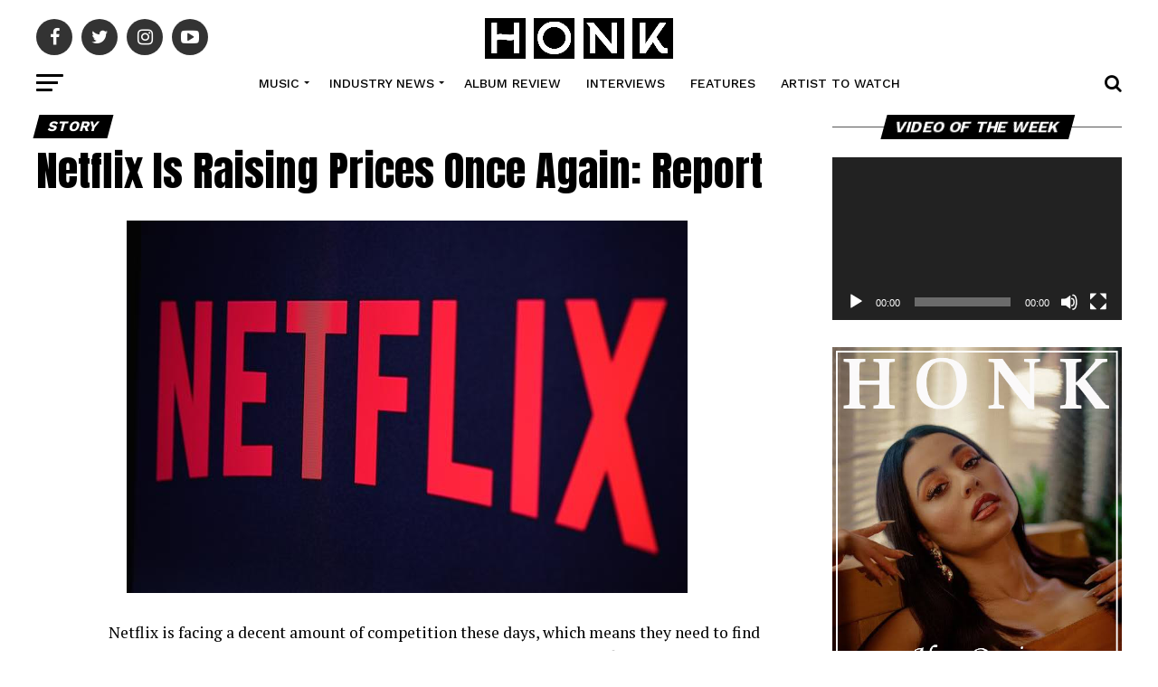

--- FILE ---
content_type: text/html; charset=utf-8
request_url: https://www.google.com/recaptcha/api2/aframe
body_size: 266
content:
<!DOCTYPE HTML><html><head><meta http-equiv="content-type" content="text/html; charset=UTF-8"></head><body><script nonce="4vOmu05c-2j10s66IJvXTw">/** Anti-fraud and anti-abuse applications only. See google.com/recaptcha */ try{var clients={'sodar':'https://pagead2.googlesyndication.com/pagead/sodar?'};window.addEventListener("message",function(a){try{if(a.source===window.parent){var b=JSON.parse(a.data);var c=clients[b['id']];if(c){var d=document.createElement('img');d.src=c+b['params']+'&rc='+(localStorage.getItem("rc::a")?sessionStorage.getItem("rc::b"):"");window.document.body.appendChild(d);sessionStorage.setItem("rc::e",parseInt(sessionStorage.getItem("rc::e")||0)+1);localStorage.setItem("rc::h",'1769900094953');}}}catch(b){}});window.parent.postMessage("_grecaptcha_ready", "*");}catch(b){}</script></body></html>